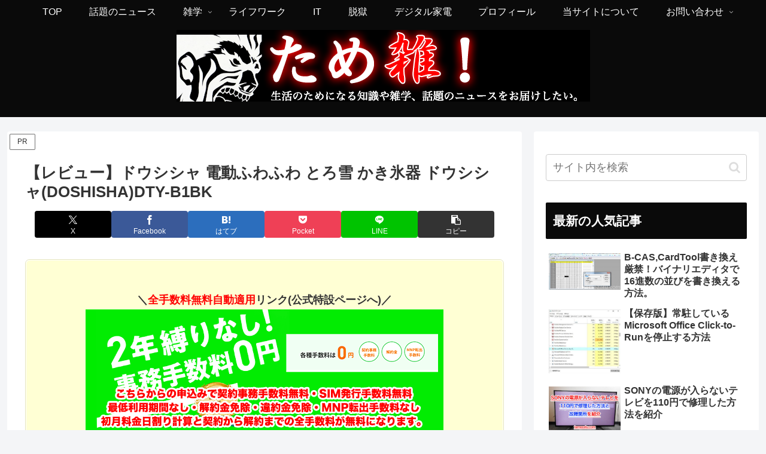

--- FILE ---
content_type: text/html; charset=utf-8
request_url: https://www.google.com/recaptcha/api2/anchor?ar=1&k=6LdAIBwqAAAAADOm8Y38q-f2bd2qvSQunMP9-jgB&co=aHR0cHM6Ly90YW1lemF0dS5jb206NDQz&hl=en&v=N67nZn4AqZkNcbeMu4prBgzg&size=invisible&anchor-ms=20000&execute-ms=30000&cb=gstmfitz4tv4
body_size: 48566
content:
<!DOCTYPE HTML><html dir="ltr" lang="en"><head><meta http-equiv="Content-Type" content="text/html; charset=UTF-8">
<meta http-equiv="X-UA-Compatible" content="IE=edge">
<title>reCAPTCHA</title>
<style type="text/css">
/* cyrillic-ext */
@font-face {
  font-family: 'Roboto';
  font-style: normal;
  font-weight: 400;
  font-stretch: 100%;
  src: url(//fonts.gstatic.com/s/roboto/v48/KFO7CnqEu92Fr1ME7kSn66aGLdTylUAMa3GUBHMdazTgWw.woff2) format('woff2');
  unicode-range: U+0460-052F, U+1C80-1C8A, U+20B4, U+2DE0-2DFF, U+A640-A69F, U+FE2E-FE2F;
}
/* cyrillic */
@font-face {
  font-family: 'Roboto';
  font-style: normal;
  font-weight: 400;
  font-stretch: 100%;
  src: url(//fonts.gstatic.com/s/roboto/v48/KFO7CnqEu92Fr1ME7kSn66aGLdTylUAMa3iUBHMdazTgWw.woff2) format('woff2');
  unicode-range: U+0301, U+0400-045F, U+0490-0491, U+04B0-04B1, U+2116;
}
/* greek-ext */
@font-face {
  font-family: 'Roboto';
  font-style: normal;
  font-weight: 400;
  font-stretch: 100%;
  src: url(//fonts.gstatic.com/s/roboto/v48/KFO7CnqEu92Fr1ME7kSn66aGLdTylUAMa3CUBHMdazTgWw.woff2) format('woff2');
  unicode-range: U+1F00-1FFF;
}
/* greek */
@font-face {
  font-family: 'Roboto';
  font-style: normal;
  font-weight: 400;
  font-stretch: 100%;
  src: url(//fonts.gstatic.com/s/roboto/v48/KFO7CnqEu92Fr1ME7kSn66aGLdTylUAMa3-UBHMdazTgWw.woff2) format('woff2');
  unicode-range: U+0370-0377, U+037A-037F, U+0384-038A, U+038C, U+038E-03A1, U+03A3-03FF;
}
/* math */
@font-face {
  font-family: 'Roboto';
  font-style: normal;
  font-weight: 400;
  font-stretch: 100%;
  src: url(//fonts.gstatic.com/s/roboto/v48/KFO7CnqEu92Fr1ME7kSn66aGLdTylUAMawCUBHMdazTgWw.woff2) format('woff2');
  unicode-range: U+0302-0303, U+0305, U+0307-0308, U+0310, U+0312, U+0315, U+031A, U+0326-0327, U+032C, U+032F-0330, U+0332-0333, U+0338, U+033A, U+0346, U+034D, U+0391-03A1, U+03A3-03A9, U+03B1-03C9, U+03D1, U+03D5-03D6, U+03F0-03F1, U+03F4-03F5, U+2016-2017, U+2034-2038, U+203C, U+2040, U+2043, U+2047, U+2050, U+2057, U+205F, U+2070-2071, U+2074-208E, U+2090-209C, U+20D0-20DC, U+20E1, U+20E5-20EF, U+2100-2112, U+2114-2115, U+2117-2121, U+2123-214F, U+2190, U+2192, U+2194-21AE, U+21B0-21E5, U+21F1-21F2, U+21F4-2211, U+2213-2214, U+2216-22FF, U+2308-230B, U+2310, U+2319, U+231C-2321, U+2336-237A, U+237C, U+2395, U+239B-23B7, U+23D0, U+23DC-23E1, U+2474-2475, U+25AF, U+25B3, U+25B7, U+25BD, U+25C1, U+25CA, U+25CC, U+25FB, U+266D-266F, U+27C0-27FF, U+2900-2AFF, U+2B0E-2B11, U+2B30-2B4C, U+2BFE, U+3030, U+FF5B, U+FF5D, U+1D400-1D7FF, U+1EE00-1EEFF;
}
/* symbols */
@font-face {
  font-family: 'Roboto';
  font-style: normal;
  font-weight: 400;
  font-stretch: 100%;
  src: url(//fonts.gstatic.com/s/roboto/v48/KFO7CnqEu92Fr1ME7kSn66aGLdTylUAMaxKUBHMdazTgWw.woff2) format('woff2');
  unicode-range: U+0001-000C, U+000E-001F, U+007F-009F, U+20DD-20E0, U+20E2-20E4, U+2150-218F, U+2190, U+2192, U+2194-2199, U+21AF, U+21E6-21F0, U+21F3, U+2218-2219, U+2299, U+22C4-22C6, U+2300-243F, U+2440-244A, U+2460-24FF, U+25A0-27BF, U+2800-28FF, U+2921-2922, U+2981, U+29BF, U+29EB, U+2B00-2BFF, U+4DC0-4DFF, U+FFF9-FFFB, U+10140-1018E, U+10190-1019C, U+101A0, U+101D0-101FD, U+102E0-102FB, U+10E60-10E7E, U+1D2C0-1D2D3, U+1D2E0-1D37F, U+1F000-1F0FF, U+1F100-1F1AD, U+1F1E6-1F1FF, U+1F30D-1F30F, U+1F315, U+1F31C, U+1F31E, U+1F320-1F32C, U+1F336, U+1F378, U+1F37D, U+1F382, U+1F393-1F39F, U+1F3A7-1F3A8, U+1F3AC-1F3AF, U+1F3C2, U+1F3C4-1F3C6, U+1F3CA-1F3CE, U+1F3D4-1F3E0, U+1F3ED, U+1F3F1-1F3F3, U+1F3F5-1F3F7, U+1F408, U+1F415, U+1F41F, U+1F426, U+1F43F, U+1F441-1F442, U+1F444, U+1F446-1F449, U+1F44C-1F44E, U+1F453, U+1F46A, U+1F47D, U+1F4A3, U+1F4B0, U+1F4B3, U+1F4B9, U+1F4BB, U+1F4BF, U+1F4C8-1F4CB, U+1F4D6, U+1F4DA, U+1F4DF, U+1F4E3-1F4E6, U+1F4EA-1F4ED, U+1F4F7, U+1F4F9-1F4FB, U+1F4FD-1F4FE, U+1F503, U+1F507-1F50B, U+1F50D, U+1F512-1F513, U+1F53E-1F54A, U+1F54F-1F5FA, U+1F610, U+1F650-1F67F, U+1F687, U+1F68D, U+1F691, U+1F694, U+1F698, U+1F6AD, U+1F6B2, U+1F6B9-1F6BA, U+1F6BC, U+1F6C6-1F6CF, U+1F6D3-1F6D7, U+1F6E0-1F6EA, U+1F6F0-1F6F3, U+1F6F7-1F6FC, U+1F700-1F7FF, U+1F800-1F80B, U+1F810-1F847, U+1F850-1F859, U+1F860-1F887, U+1F890-1F8AD, U+1F8B0-1F8BB, U+1F8C0-1F8C1, U+1F900-1F90B, U+1F93B, U+1F946, U+1F984, U+1F996, U+1F9E9, U+1FA00-1FA6F, U+1FA70-1FA7C, U+1FA80-1FA89, U+1FA8F-1FAC6, U+1FACE-1FADC, U+1FADF-1FAE9, U+1FAF0-1FAF8, U+1FB00-1FBFF;
}
/* vietnamese */
@font-face {
  font-family: 'Roboto';
  font-style: normal;
  font-weight: 400;
  font-stretch: 100%;
  src: url(//fonts.gstatic.com/s/roboto/v48/KFO7CnqEu92Fr1ME7kSn66aGLdTylUAMa3OUBHMdazTgWw.woff2) format('woff2');
  unicode-range: U+0102-0103, U+0110-0111, U+0128-0129, U+0168-0169, U+01A0-01A1, U+01AF-01B0, U+0300-0301, U+0303-0304, U+0308-0309, U+0323, U+0329, U+1EA0-1EF9, U+20AB;
}
/* latin-ext */
@font-face {
  font-family: 'Roboto';
  font-style: normal;
  font-weight: 400;
  font-stretch: 100%;
  src: url(//fonts.gstatic.com/s/roboto/v48/KFO7CnqEu92Fr1ME7kSn66aGLdTylUAMa3KUBHMdazTgWw.woff2) format('woff2');
  unicode-range: U+0100-02BA, U+02BD-02C5, U+02C7-02CC, U+02CE-02D7, U+02DD-02FF, U+0304, U+0308, U+0329, U+1D00-1DBF, U+1E00-1E9F, U+1EF2-1EFF, U+2020, U+20A0-20AB, U+20AD-20C0, U+2113, U+2C60-2C7F, U+A720-A7FF;
}
/* latin */
@font-face {
  font-family: 'Roboto';
  font-style: normal;
  font-weight: 400;
  font-stretch: 100%;
  src: url(//fonts.gstatic.com/s/roboto/v48/KFO7CnqEu92Fr1ME7kSn66aGLdTylUAMa3yUBHMdazQ.woff2) format('woff2');
  unicode-range: U+0000-00FF, U+0131, U+0152-0153, U+02BB-02BC, U+02C6, U+02DA, U+02DC, U+0304, U+0308, U+0329, U+2000-206F, U+20AC, U+2122, U+2191, U+2193, U+2212, U+2215, U+FEFF, U+FFFD;
}
/* cyrillic-ext */
@font-face {
  font-family: 'Roboto';
  font-style: normal;
  font-weight: 500;
  font-stretch: 100%;
  src: url(//fonts.gstatic.com/s/roboto/v48/KFO7CnqEu92Fr1ME7kSn66aGLdTylUAMa3GUBHMdazTgWw.woff2) format('woff2');
  unicode-range: U+0460-052F, U+1C80-1C8A, U+20B4, U+2DE0-2DFF, U+A640-A69F, U+FE2E-FE2F;
}
/* cyrillic */
@font-face {
  font-family: 'Roboto';
  font-style: normal;
  font-weight: 500;
  font-stretch: 100%;
  src: url(//fonts.gstatic.com/s/roboto/v48/KFO7CnqEu92Fr1ME7kSn66aGLdTylUAMa3iUBHMdazTgWw.woff2) format('woff2');
  unicode-range: U+0301, U+0400-045F, U+0490-0491, U+04B0-04B1, U+2116;
}
/* greek-ext */
@font-face {
  font-family: 'Roboto';
  font-style: normal;
  font-weight: 500;
  font-stretch: 100%;
  src: url(//fonts.gstatic.com/s/roboto/v48/KFO7CnqEu92Fr1ME7kSn66aGLdTylUAMa3CUBHMdazTgWw.woff2) format('woff2');
  unicode-range: U+1F00-1FFF;
}
/* greek */
@font-face {
  font-family: 'Roboto';
  font-style: normal;
  font-weight: 500;
  font-stretch: 100%;
  src: url(//fonts.gstatic.com/s/roboto/v48/KFO7CnqEu92Fr1ME7kSn66aGLdTylUAMa3-UBHMdazTgWw.woff2) format('woff2');
  unicode-range: U+0370-0377, U+037A-037F, U+0384-038A, U+038C, U+038E-03A1, U+03A3-03FF;
}
/* math */
@font-face {
  font-family: 'Roboto';
  font-style: normal;
  font-weight: 500;
  font-stretch: 100%;
  src: url(//fonts.gstatic.com/s/roboto/v48/KFO7CnqEu92Fr1ME7kSn66aGLdTylUAMawCUBHMdazTgWw.woff2) format('woff2');
  unicode-range: U+0302-0303, U+0305, U+0307-0308, U+0310, U+0312, U+0315, U+031A, U+0326-0327, U+032C, U+032F-0330, U+0332-0333, U+0338, U+033A, U+0346, U+034D, U+0391-03A1, U+03A3-03A9, U+03B1-03C9, U+03D1, U+03D5-03D6, U+03F0-03F1, U+03F4-03F5, U+2016-2017, U+2034-2038, U+203C, U+2040, U+2043, U+2047, U+2050, U+2057, U+205F, U+2070-2071, U+2074-208E, U+2090-209C, U+20D0-20DC, U+20E1, U+20E5-20EF, U+2100-2112, U+2114-2115, U+2117-2121, U+2123-214F, U+2190, U+2192, U+2194-21AE, U+21B0-21E5, U+21F1-21F2, U+21F4-2211, U+2213-2214, U+2216-22FF, U+2308-230B, U+2310, U+2319, U+231C-2321, U+2336-237A, U+237C, U+2395, U+239B-23B7, U+23D0, U+23DC-23E1, U+2474-2475, U+25AF, U+25B3, U+25B7, U+25BD, U+25C1, U+25CA, U+25CC, U+25FB, U+266D-266F, U+27C0-27FF, U+2900-2AFF, U+2B0E-2B11, U+2B30-2B4C, U+2BFE, U+3030, U+FF5B, U+FF5D, U+1D400-1D7FF, U+1EE00-1EEFF;
}
/* symbols */
@font-face {
  font-family: 'Roboto';
  font-style: normal;
  font-weight: 500;
  font-stretch: 100%;
  src: url(//fonts.gstatic.com/s/roboto/v48/KFO7CnqEu92Fr1ME7kSn66aGLdTylUAMaxKUBHMdazTgWw.woff2) format('woff2');
  unicode-range: U+0001-000C, U+000E-001F, U+007F-009F, U+20DD-20E0, U+20E2-20E4, U+2150-218F, U+2190, U+2192, U+2194-2199, U+21AF, U+21E6-21F0, U+21F3, U+2218-2219, U+2299, U+22C4-22C6, U+2300-243F, U+2440-244A, U+2460-24FF, U+25A0-27BF, U+2800-28FF, U+2921-2922, U+2981, U+29BF, U+29EB, U+2B00-2BFF, U+4DC0-4DFF, U+FFF9-FFFB, U+10140-1018E, U+10190-1019C, U+101A0, U+101D0-101FD, U+102E0-102FB, U+10E60-10E7E, U+1D2C0-1D2D3, U+1D2E0-1D37F, U+1F000-1F0FF, U+1F100-1F1AD, U+1F1E6-1F1FF, U+1F30D-1F30F, U+1F315, U+1F31C, U+1F31E, U+1F320-1F32C, U+1F336, U+1F378, U+1F37D, U+1F382, U+1F393-1F39F, U+1F3A7-1F3A8, U+1F3AC-1F3AF, U+1F3C2, U+1F3C4-1F3C6, U+1F3CA-1F3CE, U+1F3D4-1F3E0, U+1F3ED, U+1F3F1-1F3F3, U+1F3F5-1F3F7, U+1F408, U+1F415, U+1F41F, U+1F426, U+1F43F, U+1F441-1F442, U+1F444, U+1F446-1F449, U+1F44C-1F44E, U+1F453, U+1F46A, U+1F47D, U+1F4A3, U+1F4B0, U+1F4B3, U+1F4B9, U+1F4BB, U+1F4BF, U+1F4C8-1F4CB, U+1F4D6, U+1F4DA, U+1F4DF, U+1F4E3-1F4E6, U+1F4EA-1F4ED, U+1F4F7, U+1F4F9-1F4FB, U+1F4FD-1F4FE, U+1F503, U+1F507-1F50B, U+1F50D, U+1F512-1F513, U+1F53E-1F54A, U+1F54F-1F5FA, U+1F610, U+1F650-1F67F, U+1F687, U+1F68D, U+1F691, U+1F694, U+1F698, U+1F6AD, U+1F6B2, U+1F6B9-1F6BA, U+1F6BC, U+1F6C6-1F6CF, U+1F6D3-1F6D7, U+1F6E0-1F6EA, U+1F6F0-1F6F3, U+1F6F7-1F6FC, U+1F700-1F7FF, U+1F800-1F80B, U+1F810-1F847, U+1F850-1F859, U+1F860-1F887, U+1F890-1F8AD, U+1F8B0-1F8BB, U+1F8C0-1F8C1, U+1F900-1F90B, U+1F93B, U+1F946, U+1F984, U+1F996, U+1F9E9, U+1FA00-1FA6F, U+1FA70-1FA7C, U+1FA80-1FA89, U+1FA8F-1FAC6, U+1FACE-1FADC, U+1FADF-1FAE9, U+1FAF0-1FAF8, U+1FB00-1FBFF;
}
/* vietnamese */
@font-face {
  font-family: 'Roboto';
  font-style: normal;
  font-weight: 500;
  font-stretch: 100%;
  src: url(//fonts.gstatic.com/s/roboto/v48/KFO7CnqEu92Fr1ME7kSn66aGLdTylUAMa3OUBHMdazTgWw.woff2) format('woff2');
  unicode-range: U+0102-0103, U+0110-0111, U+0128-0129, U+0168-0169, U+01A0-01A1, U+01AF-01B0, U+0300-0301, U+0303-0304, U+0308-0309, U+0323, U+0329, U+1EA0-1EF9, U+20AB;
}
/* latin-ext */
@font-face {
  font-family: 'Roboto';
  font-style: normal;
  font-weight: 500;
  font-stretch: 100%;
  src: url(//fonts.gstatic.com/s/roboto/v48/KFO7CnqEu92Fr1ME7kSn66aGLdTylUAMa3KUBHMdazTgWw.woff2) format('woff2');
  unicode-range: U+0100-02BA, U+02BD-02C5, U+02C7-02CC, U+02CE-02D7, U+02DD-02FF, U+0304, U+0308, U+0329, U+1D00-1DBF, U+1E00-1E9F, U+1EF2-1EFF, U+2020, U+20A0-20AB, U+20AD-20C0, U+2113, U+2C60-2C7F, U+A720-A7FF;
}
/* latin */
@font-face {
  font-family: 'Roboto';
  font-style: normal;
  font-weight: 500;
  font-stretch: 100%;
  src: url(//fonts.gstatic.com/s/roboto/v48/KFO7CnqEu92Fr1ME7kSn66aGLdTylUAMa3yUBHMdazQ.woff2) format('woff2');
  unicode-range: U+0000-00FF, U+0131, U+0152-0153, U+02BB-02BC, U+02C6, U+02DA, U+02DC, U+0304, U+0308, U+0329, U+2000-206F, U+20AC, U+2122, U+2191, U+2193, U+2212, U+2215, U+FEFF, U+FFFD;
}
/* cyrillic-ext */
@font-face {
  font-family: 'Roboto';
  font-style: normal;
  font-weight: 900;
  font-stretch: 100%;
  src: url(//fonts.gstatic.com/s/roboto/v48/KFO7CnqEu92Fr1ME7kSn66aGLdTylUAMa3GUBHMdazTgWw.woff2) format('woff2');
  unicode-range: U+0460-052F, U+1C80-1C8A, U+20B4, U+2DE0-2DFF, U+A640-A69F, U+FE2E-FE2F;
}
/* cyrillic */
@font-face {
  font-family: 'Roboto';
  font-style: normal;
  font-weight: 900;
  font-stretch: 100%;
  src: url(//fonts.gstatic.com/s/roboto/v48/KFO7CnqEu92Fr1ME7kSn66aGLdTylUAMa3iUBHMdazTgWw.woff2) format('woff2');
  unicode-range: U+0301, U+0400-045F, U+0490-0491, U+04B0-04B1, U+2116;
}
/* greek-ext */
@font-face {
  font-family: 'Roboto';
  font-style: normal;
  font-weight: 900;
  font-stretch: 100%;
  src: url(//fonts.gstatic.com/s/roboto/v48/KFO7CnqEu92Fr1ME7kSn66aGLdTylUAMa3CUBHMdazTgWw.woff2) format('woff2');
  unicode-range: U+1F00-1FFF;
}
/* greek */
@font-face {
  font-family: 'Roboto';
  font-style: normal;
  font-weight: 900;
  font-stretch: 100%;
  src: url(//fonts.gstatic.com/s/roboto/v48/KFO7CnqEu92Fr1ME7kSn66aGLdTylUAMa3-UBHMdazTgWw.woff2) format('woff2');
  unicode-range: U+0370-0377, U+037A-037F, U+0384-038A, U+038C, U+038E-03A1, U+03A3-03FF;
}
/* math */
@font-face {
  font-family: 'Roboto';
  font-style: normal;
  font-weight: 900;
  font-stretch: 100%;
  src: url(//fonts.gstatic.com/s/roboto/v48/KFO7CnqEu92Fr1ME7kSn66aGLdTylUAMawCUBHMdazTgWw.woff2) format('woff2');
  unicode-range: U+0302-0303, U+0305, U+0307-0308, U+0310, U+0312, U+0315, U+031A, U+0326-0327, U+032C, U+032F-0330, U+0332-0333, U+0338, U+033A, U+0346, U+034D, U+0391-03A1, U+03A3-03A9, U+03B1-03C9, U+03D1, U+03D5-03D6, U+03F0-03F1, U+03F4-03F5, U+2016-2017, U+2034-2038, U+203C, U+2040, U+2043, U+2047, U+2050, U+2057, U+205F, U+2070-2071, U+2074-208E, U+2090-209C, U+20D0-20DC, U+20E1, U+20E5-20EF, U+2100-2112, U+2114-2115, U+2117-2121, U+2123-214F, U+2190, U+2192, U+2194-21AE, U+21B0-21E5, U+21F1-21F2, U+21F4-2211, U+2213-2214, U+2216-22FF, U+2308-230B, U+2310, U+2319, U+231C-2321, U+2336-237A, U+237C, U+2395, U+239B-23B7, U+23D0, U+23DC-23E1, U+2474-2475, U+25AF, U+25B3, U+25B7, U+25BD, U+25C1, U+25CA, U+25CC, U+25FB, U+266D-266F, U+27C0-27FF, U+2900-2AFF, U+2B0E-2B11, U+2B30-2B4C, U+2BFE, U+3030, U+FF5B, U+FF5D, U+1D400-1D7FF, U+1EE00-1EEFF;
}
/* symbols */
@font-face {
  font-family: 'Roboto';
  font-style: normal;
  font-weight: 900;
  font-stretch: 100%;
  src: url(//fonts.gstatic.com/s/roboto/v48/KFO7CnqEu92Fr1ME7kSn66aGLdTylUAMaxKUBHMdazTgWw.woff2) format('woff2');
  unicode-range: U+0001-000C, U+000E-001F, U+007F-009F, U+20DD-20E0, U+20E2-20E4, U+2150-218F, U+2190, U+2192, U+2194-2199, U+21AF, U+21E6-21F0, U+21F3, U+2218-2219, U+2299, U+22C4-22C6, U+2300-243F, U+2440-244A, U+2460-24FF, U+25A0-27BF, U+2800-28FF, U+2921-2922, U+2981, U+29BF, U+29EB, U+2B00-2BFF, U+4DC0-4DFF, U+FFF9-FFFB, U+10140-1018E, U+10190-1019C, U+101A0, U+101D0-101FD, U+102E0-102FB, U+10E60-10E7E, U+1D2C0-1D2D3, U+1D2E0-1D37F, U+1F000-1F0FF, U+1F100-1F1AD, U+1F1E6-1F1FF, U+1F30D-1F30F, U+1F315, U+1F31C, U+1F31E, U+1F320-1F32C, U+1F336, U+1F378, U+1F37D, U+1F382, U+1F393-1F39F, U+1F3A7-1F3A8, U+1F3AC-1F3AF, U+1F3C2, U+1F3C4-1F3C6, U+1F3CA-1F3CE, U+1F3D4-1F3E0, U+1F3ED, U+1F3F1-1F3F3, U+1F3F5-1F3F7, U+1F408, U+1F415, U+1F41F, U+1F426, U+1F43F, U+1F441-1F442, U+1F444, U+1F446-1F449, U+1F44C-1F44E, U+1F453, U+1F46A, U+1F47D, U+1F4A3, U+1F4B0, U+1F4B3, U+1F4B9, U+1F4BB, U+1F4BF, U+1F4C8-1F4CB, U+1F4D6, U+1F4DA, U+1F4DF, U+1F4E3-1F4E6, U+1F4EA-1F4ED, U+1F4F7, U+1F4F9-1F4FB, U+1F4FD-1F4FE, U+1F503, U+1F507-1F50B, U+1F50D, U+1F512-1F513, U+1F53E-1F54A, U+1F54F-1F5FA, U+1F610, U+1F650-1F67F, U+1F687, U+1F68D, U+1F691, U+1F694, U+1F698, U+1F6AD, U+1F6B2, U+1F6B9-1F6BA, U+1F6BC, U+1F6C6-1F6CF, U+1F6D3-1F6D7, U+1F6E0-1F6EA, U+1F6F0-1F6F3, U+1F6F7-1F6FC, U+1F700-1F7FF, U+1F800-1F80B, U+1F810-1F847, U+1F850-1F859, U+1F860-1F887, U+1F890-1F8AD, U+1F8B0-1F8BB, U+1F8C0-1F8C1, U+1F900-1F90B, U+1F93B, U+1F946, U+1F984, U+1F996, U+1F9E9, U+1FA00-1FA6F, U+1FA70-1FA7C, U+1FA80-1FA89, U+1FA8F-1FAC6, U+1FACE-1FADC, U+1FADF-1FAE9, U+1FAF0-1FAF8, U+1FB00-1FBFF;
}
/* vietnamese */
@font-face {
  font-family: 'Roboto';
  font-style: normal;
  font-weight: 900;
  font-stretch: 100%;
  src: url(//fonts.gstatic.com/s/roboto/v48/KFO7CnqEu92Fr1ME7kSn66aGLdTylUAMa3OUBHMdazTgWw.woff2) format('woff2');
  unicode-range: U+0102-0103, U+0110-0111, U+0128-0129, U+0168-0169, U+01A0-01A1, U+01AF-01B0, U+0300-0301, U+0303-0304, U+0308-0309, U+0323, U+0329, U+1EA0-1EF9, U+20AB;
}
/* latin-ext */
@font-face {
  font-family: 'Roboto';
  font-style: normal;
  font-weight: 900;
  font-stretch: 100%;
  src: url(//fonts.gstatic.com/s/roboto/v48/KFO7CnqEu92Fr1ME7kSn66aGLdTylUAMa3KUBHMdazTgWw.woff2) format('woff2');
  unicode-range: U+0100-02BA, U+02BD-02C5, U+02C7-02CC, U+02CE-02D7, U+02DD-02FF, U+0304, U+0308, U+0329, U+1D00-1DBF, U+1E00-1E9F, U+1EF2-1EFF, U+2020, U+20A0-20AB, U+20AD-20C0, U+2113, U+2C60-2C7F, U+A720-A7FF;
}
/* latin */
@font-face {
  font-family: 'Roboto';
  font-style: normal;
  font-weight: 900;
  font-stretch: 100%;
  src: url(//fonts.gstatic.com/s/roboto/v48/KFO7CnqEu92Fr1ME7kSn66aGLdTylUAMa3yUBHMdazQ.woff2) format('woff2');
  unicode-range: U+0000-00FF, U+0131, U+0152-0153, U+02BB-02BC, U+02C6, U+02DA, U+02DC, U+0304, U+0308, U+0329, U+2000-206F, U+20AC, U+2122, U+2191, U+2193, U+2212, U+2215, U+FEFF, U+FFFD;
}

</style>
<link rel="stylesheet" type="text/css" href="https://www.gstatic.com/recaptcha/releases/N67nZn4AqZkNcbeMu4prBgzg/styles__ltr.css">
<script nonce="09lfSTjbjsEaUzoq1lIVZw" type="text/javascript">window['__recaptcha_api'] = 'https://www.google.com/recaptcha/api2/';</script>
<script type="text/javascript" src="https://www.gstatic.com/recaptcha/releases/N67nZn4AqZkNcbeMu4prBgzg/recaptcha__en.js" nonce="09lfSTjbjsEaUzoq1lIVZw">
      
    </script></head>
<body><div id="rc-anchor-alert" class="rc-anchor-alert"></div>
<input type="hidden" id="recaptcha-token" value="[base64]">
<script type="text/javascript" nonce="09lfSTjbjsEaUzoq1lIVZw">
      recaptcha.anchor.Main.init("[\x22ainput\x22,[\x22bgdata\x22,\x22\x22,\[base64]/[base64]/[base64]/[base64]/[base64]/[base64]/[base64]/[base64]/bmV3IFlbcV0oQVswXSk6aD09Mj9uZXcgWVtxXShBWzBdLEFbMV0pOmg9PTM/bmV3IFlbcV0oQVswXSxBWzFdLEFbMl0pOmg9PTQ/[base64]/aXcoSS5ILEkpOngoOCx0cnVlLEkpfSxFMj12LnJlcXVlc3RJZGxlQ2FsbGJhY2s/[base64]/[base64]/[base64]/[base64]\\u003d\x22,\[base64]\\u003d\x22,\x22bVtVw74Rwow6wr7DjcKOw7fDlWhGw7EKw4bDrB07d8O/wpx/bcKlIkbCgiDDsEoyUMKfTVvCixJkP8KnOsKNw7jCqwTDqHAHwqEEwq17w7Nkw6TDnMO1w6/[base64]/EcOZwqrDnXh2wpR8wqXCt2kNEsKaZ8KrbCjCsH4ZJsKVwpXDlsOrHh4sPU3ClEXCvnbCoXQkO8OcVsOlV2HCkmTDqQTDt2HDmMOJdcOCwqLCt8OHwrV4MxbDj8OSLsOfwpHCs8KIKMK/RSVXeEDDgMOjD8O/J3wyw7xMw7HDtTo7w7HDlsK+wo4Ew5ogbH4pDj9awpphwq3Cv2U7YMKJw6rCrQoZPArDpAZPAMK3R8OJfzDDi8OGwpAvAcKVLhFnw7Ezw6/DncOKBQrDgVfDjcKHC3gAw7bCpcKfw5vCocOawqXCv088wq/CiyfCq8OXFEBjXSkFwozCicOkw4DClcKCw4EXYR5zam8WwpPCt2HDtlrCmMOEw4vDlsKXT2jDkkzCssOUw4rDh8KewoEqMT/ClhomMCDCv8O4CHvCk13CgcOBwr3CtlkjeQtow77DoUTCmAhHF0Vmw5TDjj1/[base64]/CgMOQcwgoTcOEdxE8w6d+w4RtczYNQ8O8UxNRSMKTNx3DgG7Cg8Kmw7R3w73CuMKvw4PCmsKMQm4jwqNsd8KnDRfDhsKLwrRwYwtpwr3CpjPDiQIUIcOkwplPwq1GasK/TMOOwpvDh0c7TTleXmzDh1DCmEzCgcONwojDk8KKFcKSEU1EwrnDhjomEMK8w7bChmgQNUvCgh5swq18CMKrCgLDj8OoA8KEeSV0SicGMsOhGTPCncOKw4M/H10CwoDCqnBEwqbDpMOpXiUaUTZOw4NKwpLCicONw7LCoBLDu8OzMsO4wpvCpgnDjX7DpDldYMOKejLDicKMRcObwoZswpDCmzfCrsKfwoNow5xywr7Cj0V/EsKXNEgJwot4w5gYwo3CmCMaRsK1w5lnw6jDscOow53CugMHM1nDr8Kuwo8aw7/ChRdvcsOvAsKSwopGw6s3VxXDkcORwp7Dl29uw7fCpG4Pw7DDg1cuwo3DvEQTwox9HC/[base64]/w6XCncKuex7CoMO9GU3Dq8OKby4WNMKAVsKuwojDkxTDrMKIwrzDgcOuwp3DhnhCN04ZwowLURrDv8K3w6QMw6EKw7wBwr/DhsKFMRkIwrh1w7HCqnzDgsOCMMOsFMOXwoLDgMOAT38jwpEzVXYFJMK1w5zDoD7DtsKRw6kCccKxLz8Gw5XDtHzDjzTCjkbDksO4wpRBTcO/wrrCmsK2VMOIwoVDw7PCvkzDusOlecKYw4svwr1maEAcwrLCpcOBCmhjwqchw6XDvHhbw5o5Dhkawqo9w5fDocONPhJoaDbDkcOlwrxqVsKswqbCpsKoRMK9eMKRGcK3JD/CosK7wovDqcO2JwsRN1HCkUZpwo3CvC/CgsO4NcKQLMOjVRgOJMK4wqTDicO/w6hSdMOafsOHaMOILcKPwpR6wqEsw5nDl0wHwqDDrmJvwpHCjS13w4fDsW5ZUlpuaMKUw74MEMKsDcOvdMO2WcOjbE0DwpNCJALDhcO7wojDp27Cq3gew6QbFcOeJcOQwoTCqGljd8KOw4bClBFWw4PChMKswrszw5DCocKMVWrCvsKaGl8qw4vDisKBw7IXwr0Uw7/DsF1TwqPDlnVow4LClsOvA8KzwqsHesKSwppww7AVw5nDuMOBw6VHCsOew4/Cn8KCw7d0wpHCi8Otw67Dhl/[base64]/DscOlwpN9w5dgesOnQ8Kvw6bDnsKbXzHDnMO9w57Cj8OhFijCh0XDkRNzwoY4wqDCgMO2QVvDtBjCk8OTBQDCqsO2w5t4AMOvw7Ihw6k4ND8JbsK9HU/CvcO5w490w5nCisKZw7owLj7Dk3vChR5Rw4EZwqVDaQB/woJIfWjCglAuw4jCn8OOaCcLw5JGwph1woLCthjDmzPCtcOXwq7DnsKcOlJfY8K+wp/DvQTDgy8gH8OaPsOVw7cJW8K4wr/CiMO9wr7DqMOETT0BQ0DDg0nCjsKLwrvChzgFw5vDlMODD3PCvcKUVcOwHsOSwqfCiXXCtiN4R3XCqUoVwpHCnSdRUMKGLMKMTVPDpEfCpkUac8O6EMORwpnCtU4Ww7DCl8KXw4x3JiPDh01vAg/DnRc7wq/DsXvCg1fClyhWwqQ1wq7Cp2lXP1Y5bMKsJGUcYsO4wpIjwo88wo0rwpocYjbDhRt4CcOpXsKkw4fCuMOpw5LCkURhXcOWwqB1ZcO3KBswVAZlwpwOwo4jwrfDssKIZcOrw4HDhcKhcD8aeU/DgMOww4sIw4ZmwrvDvwnCrcKnwrBQwofClQzCj8O6NBJCJX/DnMO0UzMKw6zDiAnCgsOkw5RsL3oFwqgBB8KJaMORw5Uswqk5PcKnw7XCssOmQcKowqVgOHnDrm0dRMKrUx3CqSEcwp3CimoWw7hdYMK2ZEfCvyvDhsOFblTDnlA6w6l8TMKkK8K5bQQEQEHCoFnCuMKQC1TDlEfDuUR2KMKnw7A9w57DjMKaZQReKVI/[base64]/[base64]/ID7DgsO3DCZ7wpNcw6ZnAsKkw7Qbw7xcwq/DnkPDj8KmZsKtwolywpNcw73Crg4xw6PDon/CnsOHw6JRXSE1wo7Du2VCwo1UfsOBw5/CiExFw7vDqsKdEsKKACHCnxTCkSQowrxuw5cLKcO/dlpbwprCkcOfwqfDpcOfwq7DucOJdsKnesK9w6XCl8Kxwp7CrMKHAsOdw4ZJwr9lJ8Oyw7TDsMKvw4/DscK/woLDrDBjwo/CrnpDDhjCsATCijghwqbCoMOcR8ORwpvDiMK8w5UZVEvCjQHCucKtwqzCuAAIwrAHR8Oew7jCo8KZw5rCgsKSO8KHCMKiw4XDrcOVw4zCoybClVoiw7PCnw3DiHB8w5/CsDx1wrjDr3tiwrvCu0DDuzfDhMKoVMKpMcKXcsKpw7g8wpTDlwvDqMOyw74Cw781IRUhwqlfVFV5w6AewrZ1w6oVw7LCusOqYsOiwpvCh8KeAsOeeEdwZMOVGATDlzfDowPCpMOSX8OJE8OWwq89w5LCiGXCpsOIwpvDk8K/SkpywpMTwrjDrMKSwqc8OUYFR8KpWl7CkcOCS3nDksKFTMKaeV/CjDEmTsKzw5HCnDPCucOtWjoTwoQcwoEnwrl/CFU6woNLw67DkURzH8OWRsKRwopFbBk6DknCjD8fwobDpEnDm8KLc2HDkcKJK8K5w7bClsOSKcO+TsOUN07Dh8O2MioZw6QFasORHMOcwoXDgmY4NUnDgEskw5AvwqUGfSlvGsKQf8K5woUCwr1ww5daUcKwwrh+w61vQMKPEsKOwr4vw47CmMKzISxqLTfCkMO/wo7DhsO0w6bDl8KcwrRPIXPDuMOCWcOIwqvCli5OYMKNw6dPP0PCi8Okwp3DnnvCosK2NwTCjinCjzs0bsOkOl/DqcO0wqBUwqLDrG0SNUIEAMOJwqUYesKWw5E7DG3CucKsZ1PDmMOKw5Fkw7DDnsK2w79+TAATw4PCrRh0w41OeSkqw4LDo8Kuw6DDqsK0wpZpwpzCnwguwrzCjcK3NMOAw5BbQcOWLh/CgX7CncK+w4rClH9EYsO1w58AHXA8XmDCl8OCa0PDlsKvw4N6w4cSNlnCnh0Fwp3DsMKQw6TCn8KMw6ABfEcCIG0OfgbClMOddW90w5rCvynCp2lnwpQMw7tgwqzDucOzwqQJwqvCmsK9w7HDgRDDimPDqTdWwolRPW/Ci8OBw4nCt8K8w7/ChMOxQMOyWsO2w7DClRzCv8K6wptwwoTCh0Rdw4DDn8KnFyQMwojCpSnDkyvDhcO4wofCh1wSw6V6w6XCnsOLB8KyZ8O9VlVpCCARXcKawrIiwqkNQmtpEsOocyI9GQ/CvjEmDMKyDyEuGsKjCnTCmUDCrFUTw7NJw6LCo8Ojw5NHwp/DoRMbKDtFwpXCvMK0w47CmVjDrw/Dj8OzwrVrwrXCmx5lwojCoh3DkcKSw5zDtWAtwpxvw59gw73DlkfDjVbClXXDsMKMAznDgsKNwqfDkXcHwpxzIcKEwrR/K8KPVsO9w5zChsOKBQ/DqMObw7Vkw6lIw7bCpwBhd1XDmcOSw7PCmD1Na8OxwpbDl8K1QirDs8K2w6J+asOew6EzD8Kxw5QUOMKSVwbCmsKPJMOCY3fDoHx/w7sqQWDCusKHwoHCk8OTwprDsMK1Pmouwo/CjsKuw4AuQmHChcOgPx3CmsOoZUHDiMOHw7ohSsO4RMKowrkgZ3HDpMKVw4PDlS/[base64]/CnHvDi1nCi8O7QsOrO8OkwrnCmMOuwq/CoAlTw7pEw6t2R2UNw6XDl8OuKhUAdsKMw5lSZcKzw5DCtz7CgsK7S8KCd8KmcsOPcMKEwphnwphTw5M3w4MZw7UzVDnDpE3DkS1Nw7Ypwo0OIgLDicKww4fCsMKhHXrDt1jCksK/wrjDqTBtw5rCmsOnG8KuHMOWwq3Dq3RUwpLCghDDusOuwrbCl8KCJMKwIAsFw6bCmXd0woMSwqNmDW9KXGDDksOnwoxxVCp3w5jCvSnDshzDlBoSalYAESEQw4pIw6fCusKWwqHCgsKxecOVw6YcwoEjwp0Dw7zCk8O8w4/[base64]/MgYvO8OywqXDksKUXsKnIsOswpDDosKDHsOpJMO4w4MbwrwUwpDCpsKKwrkdwpxBwoPCh8KVG8OcZcKXVh7DssK/w5Z3FFXCpMOhNFPDmyjDo13CqXRSKzDCthHDkGhWL0N5UMKcT8Onw5MnH2XCjT1uMcKCcSMBwo0jw43Dp8KOE8Ktwo/CtsKmwrlTwrt0FcKTdETCqMOsEsOywp7DuErCg8K/[base64]/[base64]/CjsOeDMO+w7hFw4Evw6UEVURUSATDnjdAWsKIwqBWThDDgsOsYGduw6gvdcOuAsK1di0hwrIbB8O0w7PCs8KRWRDCtcOBJm4bw6kocgJeRsKTw7LCuFB2IcORw7bCtMKtwoDDtk/CqcOCw4bDhMO/[base64]/DnsOUwpdLOsOEBcOrP8Odc8Khwqknw4cVIcO/w54Iwo3CrSE3PMOEAcOuP8KmUQbCvsK1ai/Ck8KBw53CtF7Cvy4LGcOrwrzCow4kLjpJwq7CmcO4wqAAwpYEwrfDhmMGw4HDkMKrwpsUKirDk8KiPBdDHVXDjcKkw6AVw4N5L8KKfXzCjncQdcKJw4TCjVdlNm4aw4jCswNawoQiwp3DgWvDvVp5F8OQSX7CoMO0wq0JTArDlBfCrThgwq/DncK3KsO6w65SwrnCncKkBCkmQsOiw4DCjMKLV8KKUQDDn247T8KawpzCiBIRwq03wqkBBFbCksOwBxvDrnYhR8OPw6laN3PCtU7DncK+w5fDkxvChsKsw4oVwqHDhgpcDEJKM2ozwoA1w4/CoUPCkyLDkBZgw7phKjEMEDDDoMOZLcOYw4sOKCZaeBXDnMO/[base64]/wr/DixzDjkxTwpjDtH3DuhjCmcKxw4AAGsOQF8OLw4zDpMKwSWIIw7bDv8OyDjsVdsKdSSzDtHgkwqrDvEJwSsOvwoFQGhPDuVp6wo7DncKUwodcwrgVwp3CoMOnwrBuVHjCnDA4w41pw63CtcKRXMOnw6LCiMKcP09pwpl7R8KQAAXCoFpNLA7ChsKLWh7CrMOgw6/CkzpGwofDvMOYwrgZwpbCqsOLw5TDq8KwPMK1IUxoYcOEwpwnfTbChsObwp/Clm3DhsOEw5/[base64]/DghfDlMOmwp/[base64]/DncO/w65hemA4am5vUl4cwoTDlcOSwrTCr1owcFNEwo7CtAxSf8OYWUpOTsOYHXM2CybCg8OEw7EJO3HCtXPDh37DpcO1Q8OWwr5IQMO0wrXCpUfCkUbDpgHDjcOPF1U/[base64]/Ck0/CmcOnc3ZeG8Otw7vDjGYQw53DscObV8O6w5RbFsKqQ3zCosKswrPDuyTCnToywrUOfXNdwozCqSE9w4FWw5PCuMK8w4/Dn8OSCGQjwo53wqYAGcK5RXbChAfCkCBLw6rDuMKgIcK0eHhVw7B4wq/CukgOeBFfITpgw4fCssKkFMKNwo7CvsKDMyV9LSllIHPDp1HDhcO/bFHCrMOEFsOsZcOpw5pUw4A4w5HCqHl4f8OBwrcNC8Ouw7jDgsKPC8OJc0vDs8KAKVXDhcO6QsKJw4DCiBjDjcOuwoHDgBzCmwXClEnDjxlywrBOw7p+VMOjwpoLQxBTwojDpA/Dr8OgS8K+EHbDisK9w5XDqXwlwoUXYcO9w58cw7B4KMKFdMO4w4hRBUsmBMOHw79vEcKYw5bCisOzCsKbOcO1wpjDskxxJUgqwpRqdHbDkSPDmk9iwo/DmWBkfMOBw7DDrcOsw5hTw4LChFN4N8KWAMK7wp8Xw5fDpMOew73CjsKaw4/CncKJQFPCkAxUacK0G3BeMsOYZcKqw7vDtMO9cFTCvXzDsV/CkAsWwqNxw70lJ8OWwprDpU4jHmJ3w5hyMDkdwrHChkdhw78kw5pXwr9bBMKETm81w5HDhxzCmMOIwpbCpcOGwoNjCgbCix4Uw4HCtcO/wpEEwogqwpXDu3jDjxTCq8OCd8KZwrArTBBYecOHVcOPZiR5I19UXcKRMcOHecKOw7l6U1h2wofCqsK4ScO8RMK/[base64]/w5UFYsKuw5zCm8KUwpfCknrCjXwafkgOHcK4G8K8RsOgM8KSwrV6w58Kw4gYbsKcw4t3AcKZU0dLAMKiwpw3wqvCkxUtDhFQwpIwwrHCsh4JwobDs8OHFTZDAsOvF3/Cg0/CtsKdd8KwK3vDqW7CncKqXcKww75SwofCosOVB07CrsOSQ2BzwqtXQDjDtXPDpAnDhATCgTROw6sawoxcw6ZBwrFtw7TDjsKrVsO6D8OVwrfCl8O6wposVcOLE17CiMKDw5LDqsKWwroSanTCkwXCrMOpDn4xw5nDjsOVCT/DiQ/[base64]/DnCdXw6wHE8OPw53DoBfDq8ObV8Oaw59fw48Pw6dEwqpxWE3Dj0ggw5YNZMOaw4ZdDcKxY8OgFBptw6XDnB3CtmjCh1jDt2PDl0LDnRoMXD7Cpn/CqklJYMOuwoFJwqpZwoh7wqUQw5lFRMOjKmzCiU4lEcKYw6IxZFREwrB7b8KDw7xQw6bCpcOLwp5ANcOrwq9eFsKNwpLDi8KCw7LCihFlwpjCmws/[base64]/ChBRQCsKyw4PCnhsfPCHDisK/woISwonDrwFyCsKZwobCpjfDhGhAwozDscOKw7LCmsKyw4JOfMKkeH8yccOhTk5jLQc5w6XDnSMnwohlwoVEwpHDmlt6wrHCjCEwwrtxwoZcWyHDjMKMwrpuw7hzDzRow5VNw4PCqsKGPyJoBn/Dj0TCksKUwrvDh3gLw4QYw7zDjTbDnMOOwo/[base64]/[base64]/[base64]/[base64]/w4wvwpPCvMOaw5YhacKsMnvDoMKwwq5ywozDpXPDhMOSw74bM3Ruw4rDn8KNw7FgJhZww5jCoXjCgsOzWMOAw4rClV5Zwqd9w6MBwoPCmMK9w5x2dQ3DkzbCv1zCgMKgf8KPwrUSw4jDjcOuCQfCh1jChTTCs1/CmcOIR8OtUsKCbXfDgMO9w5bCm8OxasK1w5zDu8OCDMKxHMKhesO/w6sHEsKdKsOkw7HDjMKYwrsow7Z4wqAJw64mw73Di8KLw7jCicKJXA0WOyViYEJ4wqsow6PDqMOPw5XCnGfCi8OJcCkXwrtnChgOw6tRZEjDlXfCjQcxw5ZUw4gKwr9Ww4MZw6TDu1l/V8OVw4bDqC9NwoDCoVLDu8K4UcK7w5PDjMK9wo3DvsOLw7XDpDjDj09dw5rCm0NqPcOKw4ViwqbCiAjCnsKIV8KRwrfDosO/OMKzwqo2EyLDq8O3PTRvFH1lE0pTdnzDssOAfVtXw6ddwp1QOF1DwrjDv8KDY0l1YMKnWEIHUTETccOIIMOULsKqHcKkw78rw7FKwpM9wpQ+w5RuTAt3MXdiwqY4VzDDj8Kbw4BMwoTCnXDDmSXDscKWw6/CjhjCsMO8QMK+w4AtwqXCtlglHxgwPcO8FhACHsO2LcKXXhjCoj3DgMKHOj1Rw4wmwq5GwpLCn8KVcXpRGMKVw6fChmnDmj/CmcKlwqTCt3JjfnEkwpJAwqjCmh3DsEDCildRwoLDtBDDrGvCiRLDrcKyw6YNw5pzXUXDucKwwqM5w6oYPMKuw4TDhcOCwq/[base64]/DnATCkCXCm2l2dMOKwqfDsRoTCkRYCQdKTTZYw5IgWyzDoXnDncKcw57Dnk8la2HDgxgDLHfDkcOLw4wkDsKhf3sYwpZUazJRw67Dk8KDw4DCvB4ywq5fcARJwq9Ww4HCqjxxw4FrIsKiwp/[base64]/[base64]/[base64]/Co8KfQS/DtcKQXXrDulzCgBYHw6nDnzzDnS3DgcOUEx7CrcK3woQ3XcKsH1E5NwbCrWE2wocAKBXDsx/Dv8O0w6x0wpoEwqI6B8Ozw6g6KcK3wrF9RBozwqfDo8OBdMKQcCEdw5JJGMKPw61aNyk/[base64]/CrXYdwo7DnypKw6LDlSTCkMKEw4xFRBcNQcKtBR3CpMKBwrYfORXCvC5zw4rDtMOnBsOWEQHChD8Ow6ZFwq0gC8K+LsOyw4vDj8ODwqU4DAV/fkLDhCzDoSTCtMOjw5gpEcKmwrrDqlNqbSbDpn7DiMOFw4/DnjlEw6PCkMKLY8OuDFR7w7PCglpcwrtCH8KdwozCpinDusONwoFGQ8OUw6nCvVnDgQ7DqcODIS5iw4BPCzNXGMKFwrMpBD/Cn8OJw5o3w7LDnsOoFgAcwpBPwpjDpMKOXlBGesKvAVZ4woxVwrXDr3UPH8Ksw44VOmNxDWxeGnoLw7cRXMOeL8OYaAPCu8OUWFzDhFbCo8KlacOyEGRPSMOhw7ACQsObdh/DqcKFOMKbw79rwqA/[base64]/wovDkHh9CsKYUjVsXMKswoxRZ3zDpcKcwqBKEGVPwrNuWcOewolgb8Ofwo/DiVEpT1gWw5AdwpMBGXYRV8OdfsKaEhHDgMOrwoDCrUBwC8KFVlo1wpfDhcKoBMKvZ8KcwqZwwrDDqQQfwqkZbXTDpUcuw50xO0rCucO6Zhp7ZETDk8OnS2TCrGPDuSZWdyBywq/DkU3DgjVTwoPCiUA5w44awr0LWcOew4Q+UBHCo8Kbwr4jERBuK8Ozw7TCqW0bDmbDjS7Cl8ORwoF+w4/DpR3Dp8OidcOrwq/CtsOJw75iw4dyw6HDrMKewrxEwplywqnCjMOgEcO7e8KDQU0PC8Ojw53Cq8OyDMKqw6/CoHfDh8K1UiLDtMO6NT9ew79bV8OsWMO/IMOUfMK7wr7DtAZhw7Fpw6o9wpYiw4nCq8KxworDnmbDuH/DjEh8ZcOaTsKDwpMnw7bDhA/DsMK4b8KQw4BdRx8Cw6YNwqgNasKmw6wlGiZpw7DCmlsBFMO0Vk7CnCt0wrEhcxbDhMO5fcOjw5fCuEg7w7nCpcOPdyHDpXRyw6c6OsKwXsO8cQxsIMKaw7zDuMOqEilJRDQVwqfCuxPCtW7Dp8K3Nmg/RcK6QsOvwqpGdcOPw6rClS/DsC3DlDTCi2B9wptCQHZew4fCksKRRB/[base64]/ClAdHLXrDlCYVwrkHw73DnsOOdmx9w7bCv3Jyw6rCicOYCsO3XcKZXghZwrTDiDjCuUDCuWNSX8KvwqpwUykJwrULeyTCggINesKjwofCnTprw6fCsDjCocOHwprDihnCrMKnGMKpw7vCoDHDrsOYwpbCnmzCvDwOw5Q0w4RIGHrClcOHw4/DgsOxaMOsFgPCuMO2QSs/woADThfDoADCnXQIHMO4YUHDr17DosKEwrjCsMKiXTgVwrPDt8K9wqIXwroZw6/CrjjCu8K7w4A4wps+w7dAwp4tJ8KfDxfCpcOswofCpcOdPsKwwqbDkXwNdsK5LXHDplppWMKcBsO0w7tbfX1VwoxqwrLCkcO5HV7DssKFFcONAsOAw5HCjQdZYsKYwpxHEXXCkhnCrG7DuMKdwqN6QH3DqcO/wr3CrRdDfMOiwrPDvsK5WkXDp8OkwpwfOkVVw6sMw6/[base64]/DtcKzwp9vY2RmE1vCp8O/L8K3ZsKsd8OMw4I7wpHCscOxMcKUwp0bN8O9MVjDsBV/wrPCi8Ovw48ow5jCgcK8wp0dVcKqf8KcPcKqbsK/FzfCgxt9w7UbwpfDqA8iw6rDqMKWw73DvRkjD8O+w4k1ERoxw7g4wr5eDsOaYcKuw7LCrQwzb8KPOE3ChgEOw5t2WmzCm8KEw6USwoTClMK6BF8JwohcWhVsw65bPsOAwrtqdcONwpLDtX9zwr3DgMK/w60jWy9tH8OpEypDwrFUOsKsw73Do8KRwooywozDnilIwqhIwrN7RjgiNMOQJk/DuSzCtsOFw7kew50pw7F5clJaOcK1GC/Cg8KLTcO5BW1SSTXDv3d+woLDintzAsKUw7hHwoBSw6UcwrRAPWQ9H8K/bMOYw4FywopGw7TDtcKRO8K/wq1OADgAFcKBwo5bKiYhTDwqwpTDi8O9TsKuHcOpCjfCoQ7CkMOsJ8KMGW16w7vDtsOPWMOywoFuKMKBKDPCrsO+w7nDlkLClW4Gw6rCo8KMwqx5W2I1EcKAHUrCiRPClwZCwo/DjMK0w43DmwfCpAwAEEYUHcKRwr0FMMKfw6EbwrYKLMKNwrPDtcOow5gbwovCn0BlDhTCt8OEw5NYT8KDw7fDmsKBw5zCoxEVwqp/GTApfylQw6Zyw4phw65FZcKyTsO1wr/[base64]/w54Lwq5ON09zw51rwrPDkcKyX8KTwp1Sw5fDncKkwpPDvVw+VMKAwqfDuF3DpcOfw4NVwqd9wonCj8O/[base64]/[base64]/DpMKzdMOSw5NyJ8O4w6DDsnUWw6XDtcOyeMKcw43Cs1DCkXZhwowfwocHwp1twpUkw593W8KvS8KAw7jDhMOCI8KlCjDDhw4uccOswrLCr8Oaw7BzeMOPHsOHw7fDkMOOaDhbwrPDjl/DlsKOf8K1w5DCnUnCgh9JOsO4MT8MYMKbw4dhw4I2wrTDqMOmECBTw5LCpgjDuMK7Ljl9wqTCqwLCi8ODwpDDnnDCoAIXIk3DjioJAMKbwrjCjg/Di8OrHGLCkiBVA2QOUsK6WDzDoMOzwp9pwpt4w59SBcO5wprDqsOswq/CqkPChBtlLMKlZsO0E3zCjcO4ZSMhT8OyQXtCFSjCjMOxw6HDqGvDtsKhw60sw7QewqU8wqYNTQfCjMOPYsKRLMO6G8KlYcKBwqIsw6ZYdnkhbkkew7bDpm3Dq3p/wonCo8KvbAlDFT7DvMKJNxNiF8KTACfCtMK9PSw1wpRRw6nCkcOkRGTClRLDsMOBwprCksK+ZA/[base64]/[base64]/DswfDuBTCnGDCoDbCgsOhBMKGKXXDu8OfX2k8BRZ+fTvCh01pUQF3bcKAw4vDj8O0ZsKKTMOQKcKvWzgUZXEmwpfCkcOEMx9Uw7DDlwbCqMK7w4PCq1nCgFFGw5lPwqh/dsKWwpnDmX4UworDgn/Cg8KBK8OOw4IiE8KUUyZlKsO6w6ViwobDiBDDg8OWw5rDjsKfwrMaw4bCnk3Ds8K7NcKJw5XCjMOTwpHCnW3CpH9kS1TCqwUtw6oyw6fCnG7DssO7wpDDsSBbOsKAw6zDp8KBLMOfwqEzw7vDu8Kcw7DDp8OWwofDvMOBLj0YGjdew5V/M8OVL8KLeDJ3dgR/w4TDsMORwr99wpDDthwrwpxJwp3ChnDDlClUw5LDgVHDn8O/Bw5fIBHCmcOoL8OKwro0K8O5woDChGrCnMOtOMKeGAXDlRofw4/CsCHCqxQFQ8K2wrXDnQfCu8OCJ8KjUlAYRcO1w7osWQnCpSzDsnJ3CsKdI8OswrnCvSTDs8KYHyXDr3DDn3BjRMOcwp/Cgj3DmhDCglPCjBPDrFzDqBJWAmbCscKNBcKqwpvDg8K5FDk7wpTDisKZw7QwUksMM8KGwoZIAsOXw45Bw6rChMKmGV4lwrXCqyYGw5bDtF9MwpQGwppddGjCqMONwqXCg8KgexTCiUHClMKSPcOxwqBlem/Di0nCvWkcO8Ozw5kpFsKDKFXChWLDtkRXw7hychXDksK+w68/wqXDrh7CiV1eaiFgGsO8UBcFw65jaMOzw6FZwrBHexQrw5wuw4TCmsOWbsO5w6bDpnbDuFkmGX3CssKBdwZDw53DrhvDk8KJw4cED23Cm8OqMl7DrMOjNil8UcKRLMKhw4xEVQ/DssOWwqvCpg3CkMKlPcKeasKcI8ObdBl+EMKNwoLDmW0FwrtGLHbDux7DoRPCt8KpUiQlwp7ClsO4woHDvcOgwoFpw68sw60Qw6QzwpkZwprDi8Kyw69+woFybHbCtsKzwrwZwo5Iw7pcGsOpG8Kjw77CrcOOw7JlJ3bDrcO8w73Cj3/DicKhw53CksOvwrN9UcOUdcKwMMOJesKFw7E7QMO6KB5Gw4vCmUo/w40Zw47CkTzDncKWbMOUHyDDnMKPw4DDqQ5WwqwJMx4/w6wbXcK5D8O5w59mBB9/woIYZwPCoBB9YcOEWikxa8Kmw4vCrB94ecKjUsKiR8OkMiDDulTDmcKGwr/Ch8KywrbCp8OxVcKiw7EoZsKcw516wpLCiCMmwqppw73DiC/DiTYuHsO5M8O6VQFPwpQKQMKgN8OheyJLFzTDgQ/DjEbCtw7DuMOaR8O9wr/DnT1ewqMjesKILxXCi8OVw5pST0prw7A7w4ZeKsOWwqkYJlXDtWcIwrxhw7AxZWI2w6HDqsONQy/CmCbCpcKVXMK8F8OUPQhkeMO8w6fCl8KSwrg1b8Kfw7FJLDcWfDnDjsKUwqh5wpwyC8Krwq45FlgeDl/DpzFfwpTCm8K5w7fCgWJTw5gRczDCtcK5OB1WwozCqsKcdXtOPEzDtsOGwpoCw6XDtsKRJlA3wqFGfMODV8K4QCvCuSIrwqt5w5TDr8KgIcOlex9Ww5XCnmNyw5XDuMOiwp7CimEwfy/CrMK2w4UkOF5wE8K3UB9dw45ewqgHZw7Dr8KiWcKkw7trw5IHwr87w7UXwrBtw5bDoFzCjml9FsOwWDEOS8O0JcOIBQfCowovFzAGI1xoVMKowqo3w4kqwpDCgcO3McKZe8Opw4TCvsOvSmbDtsKPw53DkAgIwrpIw5jCn8O6GMK+E8O8Ext5wo1Id8OkQFM4w6/DhwTDjHBfwphYPAbChcKRFEFBOEDDhMOYw4N9EsKTw5DCiMOmw7TDhhsjek/CisKuwp7DrkUrwo3CvcOBwqIFwp3DvMKhwpzCpcKfSxAUw6HCqxvDmA0lwovDn8OEwrsTF8OEw6xwMMKowpUuCMKEwqDCj8KkWcO6O8KSwpTDnmbDqcOAw60HP8OBFMOrfMOfw6/CvMOSDMKwUAnDoCEhw79Rw57DnsOQE8OdNMOFEMOFF0omVTvCtgHCoMKQBDFjw6Yhw5/ClnB+NwTCkRppS8ODBMOTw6zDjsO2wrvCuwzCkVTDlA9xw5rCjXPCoMOuwojDuQbDtsKewopYw7wvw7gAw7ZpLCbCs0fDsHo/woHCtCFEIMKYwronwrJeLsKaw67CvMOIIsKVwpzDuQrCmBDCgibDksKxdGY7wo1xGmcEwo3DlEwzIAfCtcKhGcKpAW/Ds8KHa8OrA8OlVUvDk2bDv8O9Sw12WcOedcODwqTDsmPDtXQdwrHDgcOgc8Olw6DCkljDkcKTw6rDocKYZMOSwprDvARnw4FADsKVw7DDqXpIY1fDiitWw7PCpMO5LMK2w4nCmcONS8Kyw5x/[base64]/DjMK2Ry86w4rDvQhUw5TCvcO9JjXDqMOYcMKzwqxpYcKzw61QAB/Dq3vDmHzDjWdawp5mw6UHRsKhw4EzwqFEIDlhw63CtBHDrEdgwqZNJxLCn8KBMR8twqhxXsOqVcOIwrvDm8Krf11owpM0wpkGJMKaw4o/[base64]/[base64]/F2DCqCc1esK4w63DscKLwropBjTDhMOvYWdhC8K8wpvCnsKtwpXDgMONwofDlcORw77Ch3ZKasOzwrUVeGYpw4zDigzDgcOzw5PCuMOLVcOMw6bClMKYwpzCtSo0woI1U8OwwrFlwrwfwoPCrcOSF0nDkmXCnSsLwpUHCsOXw4vDosK5TcOiw5DCksOCw79PEy3Do8K/[base64]/[base64]/P8Ouw5pyLSw0NyfDjMK3RlJVcSTCl3Rrw67CszsOwo/CqBzDhgN9w6fDkcOzRgDDhMOyUsKLwrMva8K8w6Qlw5BKw4DCjcORwol1bQLDnsKdLy4Rw5HCtgJqO8OLAwvDm1QAYk7DmMKua0fCmcOww7BIwqPCgsOeL8OvVgXDmcOCDHl9H101TMOTN30Tw4pHBcOVw53CjmhjM07CrhvChjYQSsK2wol/ZA41RRnDj8KRw40NbsKOJ8O7aDBWwpULwrfClWjCg8K3w5zDn8K6woHDhjRCwq/[base64]/DqcO6wqXDjcKBwqTCikhmAMKVwrDClHYuw4DDj8OvDcKkw4DCuMOXblJLw47DixdQwqDDisKaKmhSc8OwTxjDn8OhwpDDnisGKsKIKUPDt8O5WR8/TMOaYWkJw4LCinkDw7JqMn/Du8KOwqnDscOtw6HDucO/UMOZw5fCkMK8X8OLw5nDj8KfwrrDo3YmI8OgwqTDp8ORw4sAPzshTMOyw4DDmDR+w7Ivw67DlRZJwrPDgD/CgcKfw7rCjMOkwpDCisOeTsKWAsO0VsO8wqUOwqdIwrApw7XDiMOXwpRyXcKuHm/CkynDiBPDlcKdwoXCrE7CsMKzbQxxej7CkDHDjsO5NMKcQlvCncKDBX4FQsOMaXbDtsKrLMO5w51BR0wQw7nCq8KJwpDDvkESwpXDscKYMcKMO8O9VTjDpXR2XSTDm1bCrh3DuRQcwrRnHcO1w5x8LcOxa8K6LsO5wrlsAB/DosKGw6BFOcKOwqROw47CpRJ/[base64]/[base64]/CvcO8PMKgRcKFw4x1wpMRAcO9FsOjGMOIw4HDiMKpw6jCgcO3FA7CjMOgwp0nw4XDjU58wrpowq7DrB8dwovCuGVgwpnDoMKTMBMmM8KHw5NEcXvDvFHDusKnwrEuwpbCuQfCssKfw4dUagcVwoECw6fCncK/WsKNwqLDkcKRw50Sw4nChMOpwpcVJsKjwqYpwpPChwU6LgYfwozDkXgpw4DCnsK5M8O5wr1HBMOMV8Ogwo4twr/DlsOswpTDpzXDpyHDpwfDsg7Cs8OFelTDk8OBw4NyR13CmzfCg2DCkCzDrx5Ywr3Do8KcDGY0wrcww63Dq8OFwqw5LcOyDMK0w6Imw5x+ZsKkw4rDlMOWw6FGdMObGw7Dvh/DisKCfXDCtDNZJ8O5wo8kw7rCncKOJgPCnSQpFMKyLMO+IxY8w6IHH8OcM8OOdcKKwqdjwoEsQMOLw4laBiJ0w5RtUsKyw5tDw7g3wr3CsHxkXsOvw4clw6Qpw43CksOkwqTCksO8R8KzfDVhw6Y8SMKlwpHCi1rCpsKXwrLCn8OgNhvDjjLCtMKIf8KYI00XdB81w5/[base64]/[base64]/[base64]/CpcKpcy3DqVXChmMWUXfDnA0cGcKyWcOCAkHDq1HDssKEwolkwpsvNQbCtMKZw5oZHlTDuArDkFZ0OcKgwoTCizx5w5XCv8KUNHo/w6nCosObcA7CqmQSwpx7ccKcKMKFw4vDlkHDusKJwqfCoMKcwrtydcKRw4nCnT8Nw6rDgcOzbS/CujY7AS7CiELDkcO9w7JmCQLDlCrDmMO5wpsjwqzDuVDDqnM6wrvCpSLCm8OjW3IbAS/[base64]/CmHnDgMOBAQ/[base64]/[base64]/CmcOFYEwWVsKRHQ0ZRcOTwp7CkcOqwonCi8Kcw6fCnMO9DFDCosKbw5TDsMOSHhA2w4Bcb1ROOsOCbsOPRMKuw65Nw7plABMhw53DoX9TwpF9w4HCrE0rwq/Cm8K2wqzCmDEaeAgmLwXCkcOxUSEjw4IhccKWw5oaUMOjD8Krw4jDmH/Do8Onw4nCgC5RwobDiinCkcKLZMKHw73CpBdhwpRFIcKbw7hkKBbCoRBKMMORwqvDrMKPw6HCpBspwr8xOAPDnyPCjDXDoMKdaj4Jw53Dv8Knw4PDjMOCw4jCh8OJLU/CksOWw7/CqXMXwpHDliPDr8O0JsK8wprCgMO3cg/Cqx7CvsK4K8OrwofDuSBrw5/Do8O4w6VzIMKuAl3CnsOkbXtXw4PCl1xoGcOLw5t2MMK2w558wpIXw4Q+wqw+aMKDwrrChMK3wpbDssK6ImHDmGHCl2HClw1DwoDCmSwMS8Khw7dCZcKdMy92AhNGLMOlwpnDgsKZw7nCsMKlccOVEz5hMMKGfXs4wr3Du8O/w5jCusOow7Q6w5BACcOewr7DoF3Dhn0Xw45aw59tw7vCuEIzNmh0w4Rxw7TCs8KER2MKUMOmw64UH0pZwpN1w4cPUmQ/woXCuAzDjEgTUMKXaBnCkcOaOlYibkTDqMOkwpzCnQwMS8Oqw6PCigZTCAjDlAbDjUJ7wpFnN8Kuw5bCgcKwHCIKw5fCiAnCihFYw4E6w4/ClWcMeyAcwr3CvsKTKcKBFCbCjU7DicK1wpzDuFBKQcKnL1DDiBjCq8ORwoZ6YBfCisKDcTwoA07Dt8OkwoNlw6LClMOmw7TCn8Oawo/CgjPCumkzH3lpw63Cg8OhVirCmsOJw5Z4woXDq8Kdw5DDlsOtw7bCtcOUwqrCq8KUN8OqdsKpwrzCrnd2w5LChCUsVsOTCiUeLsOmw418w45Mw5XDnsKWMwBaw68sdMO1wqNbw7TCg0LCr1rDtlwQwobDn1FZwoNyM1bClX3Co8O/e8OrXTQjU8KAZMOtHWnDsx3CjcKUY1DDmcOLwqXCrwEXXsOGScOjw7MjVcO/w53CjE4Qw67CmMOsPhzCtzDCv8KWwo/DvgPDiA8MdcKQK3vCnSPChMOEw4ZZaMOZPEYLS8K8wrDCvCDCocKPJsOJw6jDrsOfw58nRBLCimnDlxsyw75zwqHDiMKqw4PCusKrw5jDoA5GQsKof1Ukd3TDkXoiw4XCpVXCrFXCtMOSwrFgw6kjKcOcUMKcXcKuw5lsWR7DvMKBw6dsbsOHdx/CssK2worDmMOCVhXCnhgtccKpw4HCs0LCvVTCoCDDqMKhH8O5w7NWEMOdMiQeNcOFw5vCr8KcwqBEflPDo8OMw5bCk2DDgR3DrUUYO8O8bcO2wpLCvMOEwrDDli3CssKzR8KiSmfDvcKYw499Xn7DuDzDmcKSbClGw510w41/wpBIw4jCnMKpdsODw7TCocODRQ9qw7wGwqYzVcO4PyBrw4FewpHCkcOuWFsFDcOCw67DtMODwovDnQkNIsKZAMKndxEkUE7Crm01w6DDg8Ogwr/Cs8K8w43DqsK0wrlrwrXDog9ywqAjEgFCRsKnw7vDrCLCmx7CsCF6w7bCtcOfF03DuQ9NTnrDr2XCqFUDwqxUw6XDjcKgw4/[base64]/DicOhw6nCncOTwrbCvcKlw7nDlSNZUHsWTsKgwpVKYnbCgRvDryHCgcK5O8O9w6NmU8K8DcKPccKjaXtKBcOSAHNIKwbCsX3DpXhJNcOgw4zDkMOQw60cPyrDlFAcwozDmw/[base64]/b8KcwrvDoCDDrsKPwrDCqlF1wpVuw7jCkMOiwq3CmGnCiC8iwqnDvsOdw74Cw4bDgmhKw6PDiFBHZcOpKsODwpRow5VSwo3CgsOQDxRXw7VQw67Dvl3Dnk3CtlDDnWEow6p8b8K/[base64]/DnAnCgQ4qwpXCnwnDhF3DicOfZBwLwoTDozzDtSjCsMKwZS4vXsKTw5VSaTfDmsKzw5rCr8OIdMONwrgJeCUQVTfCqgDDhcOqG8OOKD/ClzdsL8K0wpJ3wrV7woLCmcKzw4jCucKdHsKEXRbDocO3wozCpF1vwpQ1ScKJw6NQWMOZNmHDqHLCkngDEcKZU3jDqMKaw6XCoHHDnQHCp8KjbzJbwrLCvDHCiw/[base64]/[base64]/DhMOvSsKvwqXCvMOSfMOvZsKOw57DqMOBwoYMwoMVwobDvlY6wpfCiy/DrsKpwqd2w6TCrsO3finCicO+ERbDp3XCosKGDSbCgcOuw5TDkF02wrZBw7x6LsK3JFBbRxEpw6ZmwpjDtx19YsOOC8KKK8ORw6bCnMOxLx3CmsOaX8K6BcKVwoQUwqFRwpDCtsK/w59SwoDDmsK8wo4BwqHCvGjClj8awpsewoN3w67DiyZ8bcKMw7vDmsOeXm5ZFA\\u003d\\u003d\x22],null,[\x22conf\x22,null,\x226LdAIBwqAAAAADOm8Y38q-f2bd2qvSQunMP9-jgB\x22,0,null,null,null,1,[21,125,63,73,95,87,41,43,42,83,102,105,109,121],[7059694,232],0,null,null,null,null,0,null,0,null,700,1,null,0,\[base64]/76lBhmnigkZhAoZnOKMAhmv8xEZ\x22,0,0,null,null,1,null,0,0,null,null,null,0],\x22https://tamezatu.com:443\x22,null,[3,1,1],null,null,null,1,3600,[\x22https://www.google.com/intl/en/policies/privacy/\x22,\x22https://www.google.com/intl/en/policies/terms/\x22],\x22FajnSp0Ysi0aNblIcPWjOciy6ZKXZxPu3dsyRMb/b/k\\u003d\x22,1,0,null,1,1769821310160,0,0,[1,75,82,14],null,[109,23],\x22RC-dZP035tZF1Cglg\x22,null,null,null,null,null,\x220dAFcWeA5oiItuSzQQnavcxVAjSze8Lu6hS2MvIKDJCmAzcWigD8siHzRbbvQwqPVMm953t3zBvhuECTk3e3AcGqMqm4udTOXUYg\x22,1769904110032]");
    </script></body></html>

--- FILE ---
content_type: text/html; charset=utf-8
request_url: https://www.google.com/recaptcha/api2/aframe
body_size: -251
content:
<!DOCTYPE HTML><html><head><meta http-equiv="content-type" content="text/html; charset=UTF-8"></head><body><script nonce="Mqz6ehbbubdclmB1ur5Agg">/** Anti-fraud and anti-abuse applications only. See google.com/recaptcha */ try{var clients={'sodar':'https://pagead2.googlesyndication.com/pagead/sodar?'};window.addEventListener("message",function(a){try{if(a.source===window.parent){var b=JSON.parse(a.data);var c=clients[b['id']];if(c){var d=document.createElement('img');d.src=c+b['params']+'&rc='+(localStorage.getItem("rc::a")?sessionStorage.getItem("rc::b"):"");window.document.body.appendChild(d);sessionStorage.setItem("rc::e",parseInt(sessionStorage.getItem("rc::e")||0)+1);localStorage.setItem("rc::h",'1769817712249');}}}catch(b){}});window.parent.postMessage("_grecaptcha_ready", "*");}catch(b){}</script></body></html>

--- FILE ---
content_type: text/html; charset=UTF-8
request_url: https://tamezatu.com/wp-admin/admin-ajax.php
body_size: -20
content:
6440679.77e1add1d9515e8d474c727a42884d93